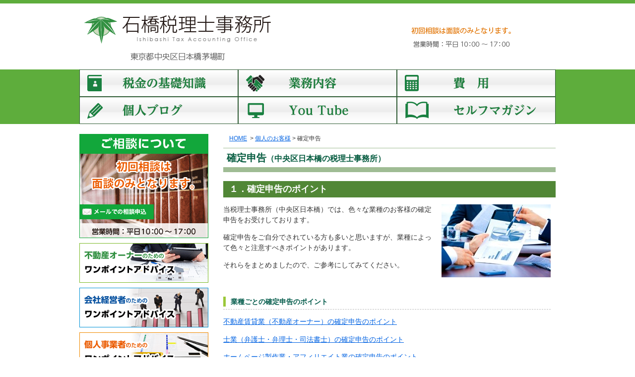

--- FILE ---
content_type: text/html
request_url: https://www.ishibashi-tax.com/kojin/shinkoku.html
body_size: 6159
content:
<!DOCTYPE html PUBLIC "-//W3C//DTD XHTML 1.0 Transitional//EN"
    "http://www.w3.org/TR/xhtml1/DTD/xhtml1-transitional.dtd">
<html xmlns="http://www.w3.org/1999/xhtml" id="sixapart-standard">
<head>
<meta http-equiv="Content-Type" content="text/html; charset=UTF-8" />
<meta name="format-detection" content="telephone=no" />
<meta name="viewport" content="width=device-width, initial-scale=1" />
<link rel="stylesheet" href="https://www.ishibashi-tax.com/styles.css" type="text/css" media="all" />
<link rel="start" href="https://www.ishibashi-tax.com/" title="Home" />
<link rel="alternate" type="application/atom+xml" title="Recent Entries" href="https://www.ishibashi-tax.com/atom.xml" />
<link rel="shortcut icon" href="https://www.ishibashi-tax.com/favicon.ico" />
<script type="text/javascript" src="https://www.ishibashi-tax.com/js/jquery-1.11.1.min.js"></script>
<script type="text/javascript" src="https://www.ishibashi-tax.com/js/jquery.mmenu.min.js"></script>
<script type="text/javascript" src="https://www.ishibashi-tax.com/mt.js"></script>
<script type="text/javascript" src="https://www.ishibashi-tax.com/js.js"></script>

<script>
  (function(i,s,o,g,r,a,m){i['GoogleAnalyticsObject']=r;i[r]=i[r]||function(){
  (i[r].q=i[r].q||[]).push(arguments)},i[r].l=1*new Date();a=s.createElement(o),
  m=s.getElementsByTagName(o)[0];a.async=1;a.src=g;m.parentNode.insertBefore(a,m)
  })(window,document,'script','//www.google-analytics.com/analytics.js','ga');

  ga('create', 'UA-42818655-1', 'ishibashi-tax.com');
  ga('send', 'pageview');

</script>


<link rel="canonical" href="https://www.ishibashi-tax.com/kojin/shinkoku.html" />





<title>確定申告｜東京都中央区日本橋の石橋税理士事務所｜不動産 相続 会社決算</title>
<meta name="description" content="石橋税理士事務所の確定申告サービスについてご案内しているページです。" />
<meta name="keywords" content="確定申告,税理士,個人事業,納税" />


<meta name="robots" content="index,follow" />


</head>
<body id="pokerface" class="mt-page-archive layout-tw">
<div id="container">
  <div id="container-inner">


    <a name="top"></a>
<div id="header">
  <div id="header-inner">
    <div id="header-content">

      <p id="header-name"><a href="https://www.ishibashi-tax.com/" accesskey="1">東京都中央区日本橋の石橋税理士事務所｜不動産 相続 会社決算</a></p>

      <p>東京都中央区日本橋茅場町</p>
      <p>営業時間：平日10:00～17:00</p>
    </div>
    <ul id="siteMenu">
      <li class="sitename"><a href="https://www.ishibashi-tax.com/">HOME</a></li>
      
      <li class="mail"><a href="https://www.ishibashi-tax.com/info/contact.html">email</a></li>
      <li class="menu"><a href="#navigation">Menu</a></li>
    </ul>

    <ul id="hMenu">
      <li id="hm1"><a href="https://www.ishibashi-tax.com/kisochishiki/">税金の基礎知識</a></li>
      <li id="hm2"><a href="https://www.ishibashi-tax.com/info/service.html">業務内容</a></li>
      <li id="hm3"><a href="https://www.ishibashi-tax.com/info/fee.html">費用</a></li>
      <li id="hm4"><a href="https://www.ishibashi-blog.com" target="_blank" rel="nofollow">個人ブログ</a></li>
      <li id="hm5"><a href="https://www.youtube.com/@ishibashi-tax" target="_blank" rel="nofollow">YOU TUBE</a></li>
      <li id="hm6"><a href="/info/selfmagazine.html">セルフマガジン</a></li>
    </ul>

  </div>
</div>



    <div id="content">
      <div id="content-inner">


        <div id="alpha">
          <div id="alpha-inner">

            <div class="breadcrumbs">  <a href="https://www.ishibashi-tax.com/">HOME</a>      &nbsp;&gt;&nbsp;<a href="https://www.ishibashi-tax.com/kojin/">個人のお客様</a>&nbsp;&gt;&nbsp;確定申告  </div>


            <div id="page-180" class="page-asset asset">
              <div class="asset-content">

                <div class="asset-body">
                
                  <h1>確定申告<span style="font-size: 80%;">（中央区日本橋の税理士事務所）</span></h1>
<p><a class="anc" id="a1" name="a1"></a></p>
<h2>１．確定申告のポイント</h2>
<p><img alt="116_7134002.jpg" class="right" src="https://www.ishibashi-tax.com/116_7134002.jpg" /></p>
<p>当税理士事務所（中央区日本橋）では、色々な業種のお客様の確定申告をお受けしております。</p>
<p>確定申告をご自分でされている方も多いと思いますが、業種によって色々と注意すべきポイントがあります。</p>
<p>それらをまとめましたので、ご参考にしてみてください。</p>
<p>&nbsp;</p>
<h3>業種ごとの確定申告のポイント</h3>
<p><a href="kakutei-fudousan.html">不動産賃貸業（不動産オーナー）の確定申告のポイント</a></p>
<p><a href="kakutei-shigyou.html">士業（弁護士・弁理士・司法書士）の確定申告のポイント</a></p>
<p><a href="kakutei-web.html">ホームページ製作業・アフィリエイト業の確定申告のポイント</a></p>
<p><a href="kakutei-insyoku.html">飲食業の確定申告のポイント</a></p>
<h3>確定申告で間違えやすいポイント</h3>
<p><a href="kakutei-keihi.html">必要経費のポイント（確定申告）</a></p>
<p><a href="kakutei-koujo.html">所得控除のポイント（確定申告）</a></p>
<p><a href="kakutei-tsuusan.html">損益通算のポイント（事業用資産の売却等）について</a></p>
<p><a href="kakutei-bunri.html">分離課税（不動産の売却等）について</a></p>
<h2>２．確定申告サービス</h2>
<h3>（１）個人事業をされている方</h3>
<ul>
  <li>帳簿等は自分で記帳しているので、年に１回税理士に依頼したい<br />
    &rarr;顧問契約を結ばれないで、<span style="background-color: #ffff00;">年１回の確定申告のみのご依頼でも、大丈夫です。</span></li>
  <li>昨年までは自分で確定申告書を作成していたが、忙しくなってきたので、プロにお願いしたい<br />
    &rarr;初めてのご依頼の場合は、過去の資料を見させて頂き、間違いは随時修正させて頂きます。<br />
    　また、<span style="background-color: #ffff00;">資料の整理方法について、なるべくご負担の減るような改善案をご提案していきます。</span></li>
</ul>
<h3>（２）不動産を購入・売却された方</h3>
<ul>
  <li>サラリーマンだが、親から受け継いだ賃貸アパートを売却した。税務申告についてお願いしたい。<br />
    &rarr;その<span style="background-color: #ffff00;">不動産の所有期間や状況によって、税金が変動することがあり、場合によっては、当初想定していた税額よりも安くなるケースがあります。</span><br />
    　ご依頼される方は、<span style="background-color: #ffff00;">売却前に早めにお声かけ頂ければ、有利な選択ができるようアドバイスさせて頂きます。</span></li>
  <li>住宅を買い換えようと思う。税金が安くなるかもしれないと聞いたが・・・<br />
    &rarr;長年住んでいる<span style="background-color: #ffff00;">ご自宅を売却され、利益が出た場合は、居住用財産の特別控除（3,000万円）や軽減税率等の特例を使うことにより、税金が安くなる場合があります。</span><br />
    　また、逆に<span style="background-color: #ffff00;">売却損が出てしまった場合でも、ローン残高がある等、一定の要件を満たせば、その赤字を給与から差し引くことができる場合があります。</span>売却前に早めにご相談ください。</li>
</ul>
<h3>（３）本業以外の収入（ＦＸ取引・その他収入）がある方</h3>
<ul>
  <li>インターネットでFX取引をして利益があがった。給与収入もあるので、一緒に確定申告をお願いしたい。<br />
    &rarr;FX取引で利益が出た場合は、<span style="background-color: #ffff00;">確定申告が必要となる場合があります。</span>また、赤字が出た場合は、3年間繰り越すことができますので、その点も注意が必要です。<br />
    　ご自分でも時間をかければ申告書を作成できますが、面倒であればご依頼ください。</li>
  <li>会社勤めをしているが、副業としてインターネット販売業をしており、利益があがってきた。<br />
    &rarr;副業でも、その<span style="background-color: #ffff00;">利益と給与を合算しての確定申告が必要となります。</span><br />
    　また、売上が1,000万円を超えた場合、消費税の納税義務も発生します。売上が増えてきた場合は、税理士に依頼した方が安心です。</li>
</ul>
<p><a class="anc" id="a2" name="a2"></a></p>
<h2>３．ご依頼の流れ</h2>
<div class="flow">
  <h3>（１）メール又はお電話でお約束ください</h3>
  <p>弊事務所にご来所いただき、お困りのことをご相談ください。ご面談は、原則として初回1時間まで無料となります。</p>
  <p>お打ち合わせのなかで、<span style="color: #ff0000;">税理士に依頼した方がよい、とのご判断となりましたら、ご依頼ください。</span><br />
    また、逆に<span style="color: #ff0000;">ご自分でできそうな事案であれば、その旨をお伝え致しますので、税務署等で書き方のご指導を受けられてください。</span></p>
  <p>なお、お電話での詳細なご相談は、原則としてお受けしておりません（税務判断に誤りがあるかもしれないからです）。<br />
    また、初めてご依頼されるお客様につきましては、着手金として報酬額の半金をお振込頂いております。あらかじめご承知おきください。</p>
  <p class="next">&darr;</p>
  <h3>（２）必要資料をご準備ください</h3>
  <p>ご依頼されることになりましたら、必要資料をお送りください。必要資料はお客様ごとに異なりますので、弊事務所の方からご連絡させて頂きます。</p>
  <p class="next">&darr;</p>
  <h3>（３）確定申告書（案）・納税見込額をお知らせ</h3>
  <p>ご来所又はご訪問により、確定申告の内容と見込み税額をお知らせ致します。その内容で宜しければ、書類に押印をいただき、税金をお客様に納付いただきます。</p>
  <p class="next">&darr;</p>
  <h3>（４）確定申告書の提出</h3>
  <p>税務署に対し、税理士が確定申告書を提出します。</p>
  <h3>（５）お客様に資料をご返却させて頂きます</h3>
  <p>お客様へ、提出した確定申告書の控え、お預かりした資料一式をご返却させて頂きます。税金の時効は原則として7年間となりますが、その後でも必要になる場合がありますので、大切に保管頂ければと思います。</p>
  <p>また、御請求書も合わせてお渡しさせて頂きますので、着手金を除いた残金のお振込をお願い申し上げます。</p>
</div>
<p><a class="anc" id="a3" name="a3"></a></p>
<h2>３．報酬・費用</h2>
<p>費用ページの「<a href="../info/fee.html#kojin_shinkoku" target="_blank">確定申告</a>」をご覧ください。</p>

                </div>

              </div>
              <div class="asset-footer">
                <div class="wInquiry widget"><div class="img">
  <h2>ご依頼・ご相談</h2>
  <p>初回相談は面談のみとなります。</p>
  <p>営業時間：平日10:00～17:00</p>
<p class="mail"><a href="https://www.ishibashi-tax.com/info/contact.html">メールフォームでのお問い合わせはこちら</a></p>
</div></div>

              </div>
            </div>


            
            


          </div>
        </div>


        <div id="beta">
    <div id="beta-inner">

<div class="widget img wInquiry2">
  <h3>ご相談について</h3>
  <p>初回相談は面談のみとなります。</p>
  <p>営業時間：平日10:00～17:00</p>
  <p><a href="https://www.ishibashi-tax.com/info/contact.html">メールでの相談申込</a></p>
</div>
<div class="widget sMenu">
  <ul>
    <li class="column"><a href="/column/">不動産オーナーのためのワンポイントアドバイス</a></li>
    <li class="column2"><a href="/column2/">会社経営者のためのワンポイントアドバイス</a></li>
    <li class="column3"><a href="/column3/">個人事業者のためのワンポイントアドバイス</a></li>
    <li class="shigyou-tax"><a href="/shigyou-tax/">弁護士・弁理士・司法書士の確定申告のポイント</a></li>
    <li class="voice"><a href="/info/voice.html">お客様の声</a></li>
    <li class="info"><a href="https://www.ishibashi-tax.com/info/">事務所概要</a></li>
  </ul>
</div>
<ul id="sMenu02" class="sMenu2 widget">
    <li class="fudosan"><a href="https://www.ishibashi-tax.com/fudousan/">不動産オーナーのお客様</a></li>
    <li class="houjin"><a href="https://www.ishibashi-tax.com/houjin/">法人のお客様</a></li>
    <li class="kojin"><a href="https://www.ishibashi-tax.com/kojin/">個人のお客様</a></li>
  <li><a href="https://www.ishibashi-tax.com/faq/">サービスに関するよくある質問</a></li>
</ul>
<div id="wAccess" class="widget">
  <h2><a href="/info/#access">交通アクセス</a></h2>
  <div class="img2"><a href="/info/#access"><img src="/img/map.png" alt="日本橋駅、茅場町駅から当事務所への地図" /></a></div>
  <ul class="img">
    <li>茅場町駅　徒歩2分</li>
    <li>日本橋駅　徒歩7分</li>
  </ul>
  <p>東京都中央区日本橋茅場町2-5-5<br />
  SK茅場町ビル7階</p>
  <p class="more"><a href="/info/#access">アクセス詳細はこちら</a></p>
</div>
<div class="widget spMenu">
  <ul>
    <li><a href="https://www.ishibashi-tax.com/column/">不動産オーナーのためのワンポイントアドバイス</a></li>
    <li><a href="https://www.ishibashi-tax.com/column2/">会社経営者のためのワンポイントアドバイス</a></li>
    <li><a href="https://www.ishibashi-tax.com/column3/">個人事業者のためのワンポイントアドバイス</a></li>
    <li><a href="https://www.ishibashi-tax.com/shigyou-tax/">弁護士・弁理士・司法書士の確定申告のポイント</a></li>
    
    <li><a href="https://www.ishibashi-tax.com/info/voice.html">お客様の声</a></li>
    <li><a href="https://www.ishibashi-tax.com/info/">事務所概要</a></li>
    <li><a href="https://www.ishibashi-tax.com/fudousan/">不動産オーナーのお客様</a></li>
    <li><a href="https://www.ishibashi-tax.com/houjin/">法人のお客様</a></li>
    <li><a href="https://www.ishibashi-tax.com/kojin/">個人のお客様</a></li>
    <li><a href="https://www.ishibashi-tax.com/faq/">サービスに関するよくある質問</a></li>
    <li><a href="https://www.ishibashi-tax.com/info/fee.html">費用</a></li>
    <li><a href="https://www.ishibashi-tax.com/info/contact.html">ご依頼・ご相談</a></li>
  </ul>
</div>

    
    


    </div>
</div>






      </div>
    </div>


    <div id="gotop" class="gotop"><div class="container"><a href="#top">▲</a></div></div>
<div id="fMenu" class="fMenu">
  <div class="container">
    <ul>
      <li><a href="https://www.ishibashi-tax.com/fudousan/">不動産オーナーのお客様</a></li>
      <li><a href="https://www.ishibashi-tax.com/houjin/">法人のお客様</a></li>
      <li><a href="https://www.ishibashi-tax.com/kojin/">個人のお客様</a></li>
      <li><a href="https://www.ishibashi-tax.com/info/fee.html">費用</a></li>
      <li><a href="https://www.ishibashi-tax.com/info/contact.html">ご依頼・ご相談</a></li>
    </ul>
  </div>
</div>
<div id="fMenu2" class="fMenu">
  <div class="container">
    <ul>
      <li class="top"><a href="https://www.ishibashi-tax.com/info/">事務所概要</a></li>
      <li><a href="https://www.ishibashi-tax.com/topics/">更新情報</a></li>
      <li><a href="https://www.ishibashi-tax.com/info/privacy.html">プライバシーポリシー</a></li>
      <li><a href="https://www.ishibashi-tax.com/sitemap.html">サイトマップ</a></li>
    </ul>
  </div>
</div>
<div id="footer">
  <div id="footer-inner">
    <div id="footer-content">
      <div id="copyright">Copyright &copy; 石橋税理士事務所 All Rights Reserved.</div>
      <div id="description">中央区日本橋の税理士。不動産、節税、会社設立、記帳代行、顧問税理士他。</div>
    </div>
  </div>
</div>
<div id="navigation">
  <ul>
    <li><a href="https://www.ishibashi-tax.com/info/">事務所概要</a>
     <ul>
      <li><a href="https://www.ishibashi-tax.com/info/#access">アクセス</a></li>
      <li><a href="https://www.ishibashi-tax.com/info/fee.html">費用</a></li>
      
      
      <li><a href="https://www.ishibashi-tax.com/info/voice.html">お客様の声</a></li>
      <li><a href="https://www.ishibashi-tax.com/faq/">サービスに関するよくある質問</a></li>
     </ul>
    </li>
    <li><a href="https://www.ishibashi-tax.com/topics/">更新情報</a></li>
    <li><a href="https://www.ishibashi-tax.com/osusume/">おすすめ記事</a></li>
    <li><a href="https://www.ishibashi-tax.com/column/">不動産オーナーのためのワンポイントアドバイス</a></li>
    <li><a href="https://www.ishibashi-tax.com/column2/">会社経営者のためのワンポイントアドバイス</a></li>
    <li><a href="https://www.ishibashi-tax.com/column3/">個人事業者のためのワンポイントアドバイス</a></li>
    <li><a href="https://www.ishibashi-tax.com/shigyou-tax/">弁護士・弁理士・司法書士の確定申告のポイント</a></li>
    <li><a href="https://www.ishibashi-tax.com/fudousan/">不動産オーナーのお客様</a>
     <ul>
      <li><a href="https://www.ishibashi-tax.com/fudousan/setsuzei.html">節税対策</a></li>
      <li><a href="https://www.ishibashi-tax.com/fudousan/bunseki.html">不動産収支分析</a></li>
      <li><a href="https://www.ishibashi-tax.com/fudousan/komon.html">定期顧問</a></li>
      <li><a href="https://www.ishibashi-tax.com/fudousan/kichou.html">記帳代行</a></li>
     </ul>
    </li>
    <li><a href="https://www.ishibashi-tax.com/houjin/">法人のお客様</a>
     <ul>
      <li><a href="https://www.ishibashi-tax.com/houjin/setsuzei.html">節税対策</a></li>
      <li><a href="https://www.ishibashi-tax.com/houjin/komon.html">月次顧問</a></li>
      <li><a href="https://www.ishibashi-tax.com/houjin/kichou.html">記帳代行</a></li>
     </ul>
    </li>
    <li><a href="https://www.ishibashi-tax.com/kojin/">個人のお客様</a>
     <ul>
      <li><a href="https://www.ishibashi-tax.com/kojin/setsuzei.html">節税対策</a></li>
      <li><a href="https://www.ishibashi-tax.com/kojin/komon.html">月次顧問</a></li>
      <li><a href="https://www.ishibashi-tax.com/kojin/shinkoku.html">確定申告</a></li>
      <li><a href="https://www.ishibashi-tax.com/kojin/setsuritsu.html">法人設立（会社設立）</a></li>
     </ul>
    </li>
    <li><a href="https://www.ishibashi-tax.com/kisochishiki/">税金の基礎知識</a></li>
    <li><a href="https://www.ishibashi-tax.com/info/contact.html">ご依頼・ご相談</a>
     <ul>
      <li><a href="https://www.ishibashi-tax.com/info/contact.html#mailform">メールフォーム</a></li>
      <li><a href="https://www.ishibashi-tax.com/info/privacy.html">プライバシーポリシー</a></li>
     </ul>
    </li>
    <li><a href="https://www.ishibashi-tax.com/sitemap.html">サイトマップ</a></li>
    <li><a href="#">閉じる</a></li>
  </ul>
</div>


  </div>
</div>
<!-- Yahoo Code for your Target List -->
<script type="text/javascript" language="javascript">
/* <![CDATA[ */
var yahoo_retargeting_id = 'RNW8893723';
var yahoo_retargeting_label = '';
var yahoo_retargeting_page_type = '';
var yahoo_retargeting_items = [{item_id: '', category_id: '', price: '', quantity: ''}];
/* ]]> */
</script>
<script type="text/javascript" language="javascript" src="//b92.yahoo.co.jp/js/s_retargeting.js"></script>
</body>
</html>


--- FILE ---
content_type: text/css
request_url: https://www.ishibashi-tax.com/styles.css
body_size: 193
content:
/* This is the StyleCatcher theme addition. Do not remove this block. */
@import url(https://www.ishibashi-tax.com/mt-static/support/theme_static/pokerface/style_library/base.css);
@import url(https://www.ishibashi-tax.com/mt-static/themes/ishibashi-tax2016/screen.css);
/* end StyleCatcher imports */




--- FILE ---
content_type: text/css
request_url: https://www.ishibashi-tax.com/mt-static/themes/ishibashi-tax2016/screen.css
body_size: 5702
content:
/*
A Six Apart theme adapted for Movable Type default templates
name: ishibashi-tax2016
designer: pokerface
designer_url: http://www.pokerface.co.jp/
layouts: layout-tw, layout-wt
*/
@import url(common.css);
/* a[href]:hover { opacity:.5; background-color:#fff; } */
/* hidden */
#siteMenu,#navigation,.spMenu{display:none}
/* header */
#header { position:relative; background:url(hbg2.png) repeat-x; padding-top:7px; }
.mt-main-index #header { background:url(hbg.png) repeat-x; }
#header-content { background:url(header.png) no-repeat; height:133px; position:relative; text-indent:-9999px; }
#header-content a { position:absolute; }
#header-content * { margin:0; }
#header-name a { left:0; top:0; width:460px; height:100%; }
/* #topImg { margin:3px -220px 0; background:url(main_img.jpg) no-repeat; height:320px; text-indent:-9999px; } */
#topImg { position:relative; margin:3px 0 0; background:url(main_img.jpg) no-repeat; height:320px; text-indent:-9999px; z-index:999; }
#topImgRight { position:absolute; right:0; top:143px; width:50%; height:320px; background:url(main_img_bg_right.png) repeat-y; z-index:0; }
#topImgLeft { position:absolute; left:0; top:143px; width:50%; height:320px; background:url(main_img_bg_left.png) repeat-y 100% 0; z-index:1; }
#hMenu { list-style-type:none; margin:0; height:110px; }
#hMenu li { float:left; }
#hMenu a { display:block; width:320px; height:55px; background-color:#27542c; background-image:url(hm.png); background-repeat:no-repeat; text-indent:-9999px; }
#hm1 a { background-position:0 0; }
#hm1 a:hover { background-position:0 100%; }
#hm2 a { background-position:-320px 0; }
#hm2 a:hover { background-position:-320px 100%; }
#hm3 a { background-position:-640px 0; }
#hm3 a:hover { background-position:-640px 100%; }
#hm4 a { background-position:-960px 0; }
#hm4 a:hover { background-position:-960px 100%; }
#hm5 a { background-position:-1280px 0; }
#hm5 a:hover { background-position:-1280px 100%; }
#hm6 a { background-position:-1600px 0; }
#hm6 a:hover { background-position:-1600px 100%; }
/* footer */
#footer  { clear:both; text-align:center; position:static; }
#footer-content { padding:10px 0; font-size:11px; color:#666; }
#copyright { margin:5px 0; }
/* footer menu */
.fMenu { text-align:center; }
.fMenu ul { list-style-type:none; margin:0; padding:5px 0; }
.fMenu li { display:inline; margin:0; padding:0; border:none; background:transparent; line-height:1.5; }
.fMenu a { white-space:nowrap; border-width:0 0 0 1px; border-style:solid;  background:transparent; margin-left:.5em; padding:0 5px; line-height:1; font-size:12px; }
#fMenu { clear:both; border-top:solid 3px #5FAD3D; margin:0; }
#fMenu a { border:none; background:url(li04.png) no-repeat 0 50%; padding-left:10px; }
#fMenu2 { background:#5FAD3D; }
#fMenu2 a { border-color:#fff; color:#fff; margin-left:0; }
#fMenu2 .top a { border-left:none; }
/* side menu */
.sMenu ul { list-style-type:none; margin:0; }
.sMenu a { display:block; margin-top:10px; height:0; background-size:contain; text-indent:-9999px; }
.sMenu li:first-child a { margin-top:0; }
.sMenu .sm01 a { background-image:url(sm01.png); padding:23.07692307692308% 0 0; }
.sMenu .sm02 a { background-image:url(sm02.png); padding:38.46153846153846% 0 0; }
.sMenu .sm03 a { background-image:url(sm03.png); padding:38.46153846153846% 0 0; }
.sMenu .chuo a { background-image:url(s_chuo-ku.png); padding:38.46153846153846% 0 0; }
.sMenu .blog a { background-image:url(s_zeirishi_blog.png); padding:23.07692307692308% 0 0; }
.sMenu .kojin_blog a { background-image:url(s_kojin_blog.png); padding:23.07692307692308% 0 0; }
.sMenu .info a { background-image:url(sb-info.png); padding:30.76923076923077% 0 0; }
.sMenu .interview a { background-image:url(sb-intarview.png); height:0; padding:30.76923076923077% 0 0; }
.sMenu .kojin a { background-image:url(sb-kojin.png); height:0; padding:30.76923076923077% 0 0; }
.sMenu .houjin a { background-image:url(sb-houjin.png); height:0; padding:30.76923076923077% 0 0; }
.sMenu .fudosan a { background-image:url(sb-fudosan.png); height:0; padding:30.76923076923077% 0 0; }
.sMenu .voice a { background-image:url(s_voice.png); height:0; padding:23.07692307692308% 0 0; }
.sMenu .column a { background-image:url(sb-1point01.png); padding:30.76923076923077% 0 0; }
.sMenu .column2 a { background-image:url(sb-1point02.png); padding:30.76923076923077% 0 0; }
.sMenu .column3 a { background-image:url(sb-1point03.png); padding:30.76923076923077% 0 0; }
.sMenu .shigyou-tax a { background-image:url(sb-1point04.png); padding:30.76923076923077% 0 0; }

.sMenu2 { list-style-type:none; padding:5px 0 !important; }
.sMenu2 a { display:block; background:url(li01.png) no-repeat 15px .6em; padding:5px 5px 5px 37px; }

/* asset */
.asset .archive { background:transparent; font-size:100%; padding:0; }
.asset>.asset { font-size:114%; }
.archive-title,
.asset h1 { margin:0 -10px 0 0; font-size:142%; color:#065c40; padding:4px 7px; border-top:solid 1px #9fbc94; border-bottom:solid 10px #9fbc94; }
.archive-title { margin:0 10px; font-size:125%; }
.comments-header,.trackbacks-header,
.asset h2 { margin:1em -10px 0 0; font-size:128%; color:#fff; background:#518736; padding:3px 12px; }
.comments-open-header,
.asset h2 a { color:#fff; }
.asset h2 a:hover { color:#ff0000; }
.asset h3 { margin:1em 0; font-size:100%; color:#005a49; background:url(h3.png) no-repeat 0 .3em; border-bottom:dashed 1px #bbb; padding:4px 4px 4px 15px; }
.asset h4 { margin:1em 0; font-size:100%; color:#063; border-bottom:dotted 1px #ccc; }
.asset h5 { margin:1em 0; font-size:100%; color:#930; }
.asset h6 { margin:1em 0; font-size:100%; color:#000; }
.asset p { margin:1em 0 0; }
.asset blockquote { border:solid 1px #cccccc; background:#f0f0f0; margin:1em; padding:1em; }
.asset .widget { margin-right:-10px; margin-left:0; }
.gotop { margin:10px 0; height:27px; }
.gotop a { display:block; float:right; width:124px; height:27px; background:url(page_top.png) no-repeat; text-indent:-9999px; }
.gotop a:hover { background-position:0 -27px; }
#gotop { margin:0; height:27px; background:#f2f7ed; }
/* content-nav */
.subcatMenu { text-align:center; }
.content-nav { text-align:center; }
.pagenate ul { list-style-type:none; margin-left:0; }
.pagenate li { display:inline; margin-left:.5em; }
/* mailform */
.mailformMsg { margin:1em; color:#993300; }
#mail_form input:focus,
#mail_form textarea:focus { background:#fffff0; }
#mail_form .name { width:50%; }
#mail_form .zip { width:8em; }
#mail_form .address { width:100%; }
#mail_form .tel { width:50%; }
#mail_form .email { width:50%; }
#mail_form .datetime { width:100%; }
#mail_form textarea { width:100%; }
/*
    widget
*/
.widget {
    width:auto;
    margin:0 0 10px;
    padding:0;
    background:#fff;
    font-size:14px;
}
.widget h2,
.widget h3 { margin:0; padding:0; }
.widget .widget-header { margin:0; padding:5px 10px; background:#518736; color:#fff; font-weight:bold; }
.widget-header a:link,
.widget-header a:visited{ color:#fff; text-decoration:none; }
.widget-header a:hover  { color:#FFFF99; text-decoration:underline; }
.widget-header,
.widget-content { display:block; margin:0; padding:5px; width:auto; }
.wCategory { margin:1em 0; }
.wNewEntry .widget-header { margin:0; padding:0; }
.wNewEntry .widget-header a { display:block; height:100%; }
.wNewEntry ul { clear:both; list-style-type:none; margin:0; padding:0; }
.wNewEntry li { font-size:12px; padding:5px; height:100%; }
.wNewEntry li:after { clear:both; display:block; content:" "; }
.wNewEntry .date { display:block; float:left; width:20%; }
.wNewEntry .title { display:block; float:left; width:80%; }
.wNewEntry .new { color:red; }
.wNewEntry .top { border:none; }
.wNews { border:solid 1px #5ead3c; padding:0 9px; position:relative; }
.wNews .widget-header { background:url(news.png) no-repeat 0 50%; height:40px; text-indent:-9999px; }
.wNews ul>li>span { display:table-cell; padding:10px; vertical-align:top; }
.wNews .img2 { width:65px; }
.wNews .date,
.wNews .title { float:none; display:block; }
.wNews .date { width:8em; }
.wNews .title { width:auto; }
.wNews .categoryTop { position:absolute; right:10px; top:0; height:40px; line-height:40px; }
.wNews .categoryTop a { background:url(li03.png) no-repeat 0 50%; padding-left:16px; }
.wInquiry .img { background:url(inquiry.png) no-repeat; height:0; padding:26.26865671641791% 0 0; }
/* .wInquiry .tel a { left:2.08%; top:65.57%; width:44.77%; height:0; padding:4.92% 0 0!important; }
 * .wInquiry .mail a { left:53.13%; top:67.21%; width:44.77%; height:0; padding:8.95% 0 0!important; }
 */
/*
    global
*/
div.hr { margin:0; padding:0; height:0; border-top:solid 1px #3A78B5; }
div.hr hr { display:none; }
blockquote .cite { text-align:right; }
a.img { display:block; text-decoration:none; overflow:hidden; }
.img { display:block; text-indent:-9999px; position:relative; vertical-align:middle; font-size:0; background-repeat:no-repeat; }
.img * { border:none !important; margin:0 !important; padding:0 !important; width:0; height:0; list-style-type:none; font-size:0; text-indent:-9999px; }
.img table { background:transparent; }
.img a { display:block; position:absolute; left:0; top:0; width:100%; height:100%; }
.left { float:left; padding:0 10px 10px 0; background:#fff; }
.right { float:right; padding:0 0 10px 10px; background:#fff; }
.clr { clear:both; }
.img2 { text-align:center; text-indent:0; }
.imgList { list-style-type:none; margin-left:0; padding:0; }
div.att { margin-top:1em; }
.att p,
p.att { margin-top:1em; text-indent:-1em; padding-left:1em; }
.att p { margin:0; }
.att em,
.att2{ color:red; }
span.att { text-indent:0; padding:0; }
p.more { text-align:right; }
p.more a,
a.more { background:url(li02.png) no-repeat 0 50%; padding-left:16px; }
ul.more { list-style-type:none; margin:1em 0 1em 5px; padding:0; }
ul.more li { background:url(li02.png) no-repeat 0 .3em; padding:0 0 0 16px; margin:4px 0; }
ul.more ol { margin:1em 0 1em 2em; }
ul.more ul { list-style-type:disc; margin:1em 0 1em 2em; }
ul.more li li { padding:0; background-image:none; }
dl.more { margin:1em 0; }
dl.more dt { margin:1em 0 0; font-weight:bold; color:#689845; }
dl.more dd { background:url(li02.png) no-repeat 0 .3em; padding:0 0 0 16px; margin:0 0 0 1em; }
/* table */
.outer { border:solid 1px #ccc; }
.table { background:#ccc; border:none; margin:1em auto 0; }
.table th,.table td { border:none; color:#333; padding:2px 5px; }
.table th { font-weight:normal; vertical-align:middle; text-align:center;}
caption,
.table .caption { font-weight:bold; background:#042a0b; color:#fff; text-align:left; padding:2px 5px; }
.head,tr.head th { background:#dfe6d2; }
.table td { background:#fff; }
.even,tr.even td { background:#f3f7eb; }
.table th { background:#f3f7eb; }
tr.even th { background:#ecf2df; }
.head, tr.head th,
tr.foot td { font-weight:bold !important; }
.fee {  margin:1em auto 0; width:100%; }
.fee > tbody > tr > td, .table .val { vertical-align:middle; text-align:center; }
.table .val { vertical-align:middle; text-align:center; }
.table .text { text-align:left !important; }
.list { width:100%; margin-top:1em; }
.list > tbody > tr > th, .list > tbody > tr > td { vertical-align:top; text-align:left; }
.list > tbody > tr.head > th { text-align:center; }
.history { border:none; width:100%; margin-top:1em; }
.history th { font-weight:normal; width:7em; }
.history th,.history td { border:none; text-align:left; vertical-align:top; border-top:dashed 1px #ccc; padding:2px 0; }
.history .top th,.history .top td { border:none; }
a.feed  { background:url('feed.gif') no-repeat 0 0; margin-left:12px; padding-left:12px; }
.top { margin-top:0; margin-bottom:0; }
.top li:first-child { margin-top:0; }
.fsL { font-size:128%; }
.fsLL { font-size:144%; }
.qaq:first-letter { color:#1a803f; }
.qaq:first-letter,
.qaa:first-letter { font-size:150%; font-weight:bold; }
.flow { margin:1em 0 0; }
.flow h3 { margin:0; }
.flow .next { margin:1em 0; background:url(arr-d.png) no-repeat 50% 50%; height:32px; text-indent:-9999px; }
.mark,
.markTbl td { text-align:center; font-family:"MS PGothic"; }
.mailaddress { vertical-align:middle; }
.gmap { margin:20px auto; width:600px; }
/* widget */
.wMsg { background:url(msg.png) no-repeat; height:0; padding:35.82089552238806% 0 0; }
.wService>div{ float:left; width:50%; }
.wService>div:nth-child(2n+1)>div { margin-right:5px; }
.wService>div:nth-child(2n)>div { margin-left:5px; }
.wService>div>div { width:auto; height:0; padding:128.37% 0 0; background-size:contain; }
.wService h2 a { left:3.03%; top:34.18%; width:93.93%; height:0; padding:22.12% 0 0!important; }
.wService li a { left:3.03%; width:93.93%; height:0; padding:15.15% 0 0!important; }
.wService .cm01 { top:51.16%; }
.wService .cm02 { top:62.79%; }
.wService .cm03 { top:74.41%; }
.wService .cm04 { top:86.04%; }
.wHoujin>div { background:url(houjin.png) no-repeat; }
.wKojin>div { background:url(kojin.png) no-repeat; }
.wFudousan { background:url(fudousan.png) no-repeat; height:0; padding:32.85% 0 0; }
.wFudousan h2 a { left:0; top:0; width:100%; height:45.45%; }
.wFudousan li a { width:46.86%; height:0; padding:7.31% 0 0!important; }
.wFudousan .cm01 { left:2.98%; top:45.90%; }
.wFudousan .cm02 { left:50%; top:45.90%; }
.wFudousan .cm03 { left:2.98%; top:68.18%; }
.wFudousan .cm04 { left:50%; top:68.18%; }
.pMenu { max-width:260px; margin-right:auto; margin-left:auto; }
.pMenu .img { background:url(pm.png) no-repeat; height:0; padding:88.46% 0 0; }
.pMenu a { left:0; width:100%; height:0; padding:15.38% 0 0!important; }
.pMenu .pm1 { top:6.95652173913043%; }
.pMenu .pm2 { top:26.95652173913043%; }
#wAccess { border:solid 1px #319041; padding:0 9px; }
#wAccess h2 a { display:block; margin:0 -9px 10px; background:url(access_h.png) no-repeat; height:39px; text-indent:-9999px; }
#wAccess ul { margin:0 auto; background:url(access.png) no-repeat; width:240px; height:70px; }

.wOsusume { border:solid 1px #e27505; padding:0 9px; position:relative; }
.wOsusume .widget-header { margin:0 -9px; background:url(osusume.png) no-repeat; height:33px; text-indent:-9999px; }
.wOsusume .categoryTop { position:absolute; right:10px; top:0; height:40px; line-height:40px; }
.wOsusume .categoryTop a { background:url(li05.png) no-repeat 0 50%; padding-left:16px; }

.wColumn { background:#00a0a8; padding:1px 1px 5px; }
.wColumn h3 { background:url(pm2.png) no-repeat; height:39px; text-indent:-9999px; }
.wColumn ul { list-style-type:none; margin:0; }
.wColumn a { display:block; margin-top:5px; height:60px; text-indent:-9999px; }
.wColumn li:nth-child(1) a { background:url(pm2_1.png) no-repeat; }
.wColumn li:nth-child(2) a { background:url(pm2_2.png) no-repeat; }
.wMenu ul { list-style-type:none; margin:0; }
.wMenu a { display:block; margin:10px 0 0; height:0; padding:19.1044776119403% 0 0; background-size:contain!important; text-indent:-9999px; }
.wMenu .m01 a { background:url(1point01.png) no-repeat; }
.wMenu .m02 a { background:url(1point02.png) no-repeat; }
.wMenu .m03 a { background:url(1point03.png) no-repeat; }
.wMenu .m04 a { background:url(1point04.png) no-repeat; }
.wKojinBlog { margin:0 0 20px; max-width:335px; }
.wKojinBlog a { display:block; height:0; padding-top:16.41791044776119%; background:url(m_kojin_blog2.png) no-repeat 0 0/contain; text-indent:-9999px; }

@media print, screen and (min-width:641px) {
	body { min-width:960px; }
    a:hover { opacity:.5; background-color:rgba(255,255,255,.5); }
	#siteMenu,.mt-main-index #gotop { display:none; }
    *[class="spw"] { display:none; }
    #topImg .blog a { position:absolute; right:20px; bottom:20px; width:220px; height:55px; background:url(m_kojin_blog.png) no-repeat; text-indent:-9999px; }
	.wInquiry2 { background:url(inquiry2.png) no-repeat; height:210px; }

}
@media screen and (max-width:640px) {
	body{ padding-top:40px; }
	a[name]{ display:block; position:relative; margin-top:-40px; padding-top:40px; width:0; height:0; z-index:0;}
	a[href]{ line-height:2;}
	img { max-width:100%; }
	img.right,img.left { display:block; float:none; margin:10px auto; }
	.img { background-size:contain!important; }
	#container{background-color:#fff}
	.mm-menu { background-color:#5ead3c; color:#fff; }
	.mm-list {font-size:114%;padding-top:40px!important}
	.mm-subopen:after {border-color:rgba(255,255,255,1)!important}
	.mm-page { background-color:#fff; overflow:hidden; }
	.mm-page[style*="min-height"] #siteMenu { margin-top:-40px; }
	#content { margin:20px 0 0;}
	/* hidden */
	#topImgLeft,#topImgRight,
	.breadcrumbs,.asset .gotop,
	.wColumn,#sMenu01,#sMenu02,#wAccess,.wInquiry2,.sMenu,
	#fMenu,#fMenu2,#description {display:none}
	/* header */
	#header {background:transparent!important; padding:0; }
	#header-inner,#content-inner,#footer-inner,.container { width:100%!important; }
	#header-content { width:100%; height:0!important; padding:28.91% 0 0; background-size:cover!important; }
	#header-content * { height:0; }
	#headerContact { display:none; }
	#hContact,#headerMenu2,#headerMenu { display:none; }
	#navigation { display:block; text-align:left; }
	#siteMenu { display:block; position:fixed; left:0; top:0; width:100%; list-style-type:none; margin:0; background-color:#5ead3c; color:#fff; z-index:9999; line-height:1; height:40px; vertical-align:middle; text-indent:-9999px; }
	#siteMenu li { float:left; display:block!important; background-repeat:no-repeat; background-position:50% 50%; background-size:contain; width:33.33%; height:30px; margin:5px 0; }
	#siteMenu li a { position:static!important; display:block; width:100%!important; height:100%!important; }
	#siteMenu .sitename { background-image:url(home.svg); }
	#siteMenu .tel { background-image:url(tel.svg); }
	#siteMenu .mail { background-image:url(mail.svg); }
	#siteMenu .menu { background-image:url(menu.svg); }
	#siteName a { width:100%!important; }
    #topImg { margin:0; width:100%; height:0; padding:66.875% 0 0; background:url(sp_main_img.jpg) no-repeat; background-size:contain; }
    #topImg * { margin-top:0; margin-bottom:0; height:0; }
    #header .wKojinBlog { margin:20px auto; }
/*     #topImg .blog { margin:0 auto; max-width:335px; width:100%; height:auto; }
 *     #topImg .blog a { position:static; display:block; padding-top:16.41791044776119%; background:url(m_kojin_blog2.png) no-repeat 0 0/contain; text-indent:-9999px; }
 */
	.mt-main-index #hMenu { top:auto!important; bottom:0!important; height:auto!important; background:#fff; }
	#hMenu { margin-left:-1px; height:auto; }
	#hMenu:after { display:block; clear:both; content:""; height:0; }
	#hMenu li { width:33.33%; }
	#hMenu a { display:block; margin:0; width:100%; height:0; padding:37.38317757009346% 0 0; text-indent:-9999px; background-size:contain!important; }
	#hMenu a:hover { background-position:0 0; }
	#hm1 a { background:url(hm1_sp.png) no-repeat; }
	#hm2 a { background:url(hm2_sp.png) no-repeat; }
	#hm3 a { background:url(hm4_sp.png) no-repeat; }
	#hm4 a { background:url(hm5_sp.png) no-repeat; }
	#hm5 a { background:url(hm6_sp.png) no-repeat; }
	#hm6 a { background:url(hm7_sp.png) no-repeat; }
	#alpha { clear:both; float:none!important; width:auto!important; margin:0!important; }
	.home #alpha { padding-right:0; padding-left:0; }
	#beta .hMenu { display:block; }
	.asset { padding-right:10px; padding-left:10px; width:auto; font-size:100%; }
	.asset-header { width:100%; }
	.asset h1,.asset h2,.asset h3,.asset .widget { margin-right:-10px!important; margin-left:-10px!important; }
	#page-title,.asset h1 { padding-right:10px!important; }
	#alpha,#beta,#gamma { position:static; display:block; clear:both; float:none!important; width:100%!important; }
	#alpha,#beta,#gamma { margin:20px 0 0!important; }
	#footerMenu { display:none; }
	#footer-content a { display:none; }

	.fMenu { border-top:solid 1px #000; text-align:left; font-size:16px; padding:0; }
	.fMenu a { position:relative; display:block; padding:0 6px; color:#000; text-decoration:none; border:none; border-bottom:solid 1px #000; text-decoration:none; }
	.fMenu a:after { content:""; position:absolute; right:5px; top:0; width:12px; height:100%; background:url(li04.svg) no-repeat 0 50%; background-size:contain; }

	#gotop .gotop { margin-top:0; margin-bottom:0; }
	#content .gotop { display:none; }
	#gotop { display:block; position:fixed; width:100%; height:0; top:auto; bottom:20px; z-index:9999; }
	#gotop a { float:right; margin-top:-100px; margin-right:0px; padding:15px; line-height:1; background-image:none; border-radius:15px; background-color:#666; color:#fff; font-weight:bold; text-align:center; height:auto; width:auto; overflow:visible; text-decoration:none; text-indent:0; }
	.gmap { position:relative; margin:20px auto; max-width:100%; height:0; padding:100% 0 1.5em; }
	.gmap iframe { position:absolute; left:0; top:0; width:100%!important; height:100%!important; }
	.flow>.outer>h3 { margin:0!important; }
	/* widget */
	.widget { font-size:100%; }
	.widget:first-child { }
	.widget2 { max-width:400px; margin-right:auto; margin-left:auto; }
	.wNews .date,.wNews .title,.wOsusume .date,.wOsusume .title { display:block; float:none; width:100%; }
	.wFlow .header { margin:0; }
	.wFlow .step { padding-left:0; background-image:none; }
	.wFlow .step h2 { margin-left:0; background:#fff; }
	.wFlow .last { background:transparent; }
	.wFlow .next { margin:0; background:url(flow_arrow2.png) no-repeat 50% 50%; height:35px; text-indent:-9999px; }

	.spMenu { display:block; }
	.spMenu ul { list-style-type:none; margin:0; }
	.spMenu a { position:relative; display:block; margin:1px 0 0; padding:6px 20px 6px 6px; background-color:#ebf2c6; color:#186845; text-decoration:none; }
	.spMenu a:after { content:""; position:absolute; right:5px; top:0; width:14px; height:100%; background:url(li06.png) no-repeat 0 50%; background-size:contain; }
	
	.slideMenu { height:auto; text-indent:0; background-image:none; border:none; padding:0; }
	.slideMenu .header { background-image:none; position:relative; }
	.slideMenu .header:after { display:block; clear:both; content:" "; height:0; }
	.slideMenu .header>span:last-child { position:absolute; display:block!important; right:5px; top:0; width:10%; height:100%; margin:5px 0; background:url(drop.png) no-repeat 100% 25%!important; background-size:contain; text-indent:-9999px; cursor:pointer; }
	.slideMenu .header>a { display:block!important; width:90%!important; height:100%; margin:0; text-decoration:none; background-image:none; }
	.slideMenu .header>a>span { padding:8px 15px; }
	.slideMenu .header+ul { display:none; position:static; height:auto; clear:both; }

	.widthFixed { overflow:auto; }
	.widthFixed>div{ min-width:680px; }
}


--- FILE ---
content_type: text/css
request_url: https://www.ishibashi-tax.com/mt-static/themes/ishibashi-tax2016/common.css
body_size: 945
content:
@import url(jquery.mmenu.css);@import url(jquery.mmenu.positioning.css);a:link,a:visited{text-decoration:underline}a:active,a:hover{text-decoration:none}div,img{border:none}div,ol,ul{padding:0}body,div,form{margin:0}body,input,textarea{font-size:100%}.pkg,body{height:100%}#content,div{position:static}#comments-open-data label,em,h1,h2,h3,h4,h5,h6,label,legend{font-weight:700}@media print{.asset,body{overflow:visible!important}}body{font-family:sans-serif;color:#333;line-height:1.5}td,th{color:inherit}a:link{color:#0062e2}a:visited{color:#669}a:hover{color:#c00}a:active{color:#c69}ol{margin:1em 0 1em 3em}ul{margin:1em 0 1em 2em}em{font-style:normal}div{display:block}.layout-tw #gamma,.layout-w #beta,.layout-w #gamma,.layout-wt #gamma{display:none}li p{margin:1em 0}fieldset,hr{margin:1em 0 0}strong{color:#DB600E}fieldset{border:1px solid #ccc;padding:9px}#alpha,#alpha-inner,#beta,#beta-inner,#content,#content-inner,#footer,#footer-inner,#gamma,#gamma-inner,#header,#header-inner{margin:0;padding:0}#content-inner,#footer-inner,#header-inner,.container{width:960px;margin-right:auto;margin-left:auto;padding-right:0;padding-left:0;overflow:visible}#container,#container-inner{width:100%;margin:0;padding:0}#content{margin:20px 0}#beta,#gamma{width:260px!important}#alpha{width:670px!important}.layout-tw #beta{left:-670px}.layout-tw #alpha{left:290px}.layout-wt #alpha{left:0}.layout-wt #beta{left:30px}.layout-w #alpha{left:0;width:100%!important}.archive,.asset,.comments,.search-form,.trackbacks{position:relative;padding:0 10px 0 0;width:auto;font-size:88%}.archive-content,.search-form-content,.trackbacks-info{padding:0}.archive-content ul{margin-left:30px;list-style-type:disc}.comment{margin:0 0 10px}.comment .inner{margin:0 5px;padding:1px;background:#F0F0F0}.comments-content{margin-top:1em}.comment-header{margin:0;padding:0 5px}.comment-content{margin:0;padding:5px;background:#fff}.comment-content p{margin:0}.comment-footer{margin:0;padding:0 5px;text-align:right}.comments-open-content{padding:0 5px}.search-form-header{padding:0 5px;font-weight:700}.breadcrumbs{margin:0 0 10px;font-size:12px;padding:0 1em}.mt-comment-confirmation #alpha-inner,.mt-comment-error #alpha-inner{padding:5px}.asset{margin:0}.asset-content{margin:0;padding:0}.asset-body,.asset-more{clear:both;margin:0!important;padding:0!important}.asset-footer{clear:both;margin:0!important;padding:10px 0 0}.asset-name{margin-bottom:0!important}.asset-meta{margin:0;padding:0;text-align:right}.entry-categories{padding:0 5px;background:#F0F0F0}.trackbacks-info{margin-top:1em}#trackbacks-link{border:1px solid #000;padding:2px 5px}.trackback{padding:5px}.trackback-header{margin:0;padding:0 5px}.trackback-content{margin:0;padding:5px;background:#fff}.trackback-footer{margin:0;padding:0 5px;text-align:right}

--- FILE ---
content_type: text/plain
request_url: https://www.google-analytics.com/j/collect?v=1&_v=j102&a=920928276&t=pageview&_s=1&dl=https%3A%2F%2Fwww.ishibashi-tax.com%2Fkojin%2Fshinkoku.html&ul=en-us%40posix&dt=%E7%A2%BA%E5%AE%9A%E7%94%B3%E5%91%8A%EF%BD%9C%E6%9D%B1%E4%BA%AC%E9%83%BD%E4%B8%AD%E5%A4%AE%E5%8C%BA%E6%97%A5%E6%9C%AC%E6%A9%8B%E3%81%AE%E7%9F%B3%E6%A9%8B%E7%A8%8E%E7%90%86%E5%A3%AB%E4%BA%8B%E5%8B%99%E6%89%80%EF%BD%9C%E4%B8%8D%E5%8B%95%E7%94%A3%20%E7%9B%B8%E7%B6%9A%20%E4%BC%9A%E7%A4%BE%E6%B1%BA%E7%AE%97&sr=1280x720&vp=1280x720&_u=IEBAAAABAAAAACAAI~&jid=254440592&gjid=1379649239&cid=1256498105.1769261809&tid=UA-42818655-1&_gid=1982591467.1769261809&_r=1&_slc=1&z=1511660043
body_size: -452
content:
2,cG-DQS6QWPVWL

--- FILE ---
content_type: application/javascript
request_url: https://www.ishibashi-tax.com/js.js
body_size: 887
content:
function nav(sel) {
   if (sel.selectedIndex == -1) return;
   var opt = sel.options[sel.selectedIndex];
   if (opt && opt.value)
      location.href = opt.value;
}


// info@example.com
// usage: document.write('<a href="javascript:mail_to(\'\',\'\')">email</a>');
function mail_to(i_1,i_2)
{eval(String.fromCharCode(108,111,99,97,116,105,111,110,46,104,114,101,102,32,61,32,39,109,97,105,108,116,111,58) + escape(i_1) + String.fromCharCode(60,105,110,102,111,64,105,115,104,105,98,97,115,104,105,45,116,97,120,46,99,111,109,62,63,115,117,98,106,101,99,116,61) +  escape(i_2) + "'");}

$(function(){
//        console.log(document.location.href);
    $('#gotop a').hide();
    //スクロールが100に達したらボタン表示
    $(window).scroll(function () {
        if ($(this).scrollTop() > 100) {
            $('#gotop a').fadeIn();
        } else {
            $('#gotop a').fadeOut();
        }
    });
    //スクロールしてトップ
    var topBtn = $('.gotop a');
    topBtn.click(function () {
        $('body,html').animate({
        scrollTop: 0
        }, 500);
        return false;
    });

    if ((navigator.userAgent.indexOf('iPhone') > 0 && navigator.userAgent.indexOf('iPad') == -1) || navigator.userAgent.indexOf('iPod') > 0 || navigator.userAgent.indexOf('Android') > 0) {
        $(".tel").wrapInner('<a href="tel:0120913285"></a>');
        $(".tel2").wrapInner('<a href="tel:0362310816"></a>');
        $("body").addClass("mobile");
    }
    $("#navigation").mmenu({slidingSubmenus:true,offCanvas:{position:"right",zposition:"next"}});
//     $(".slideMenu .header a").after("<span>&dArr;</span>");
//     $(".slideMenu .header span").on("click", function() {$(this).parent().next("ul").slideToggle("fast");});
    $('.mail_to').wrap('<a href="javascript:mail_to(\'\',\'\')"></a>');
});